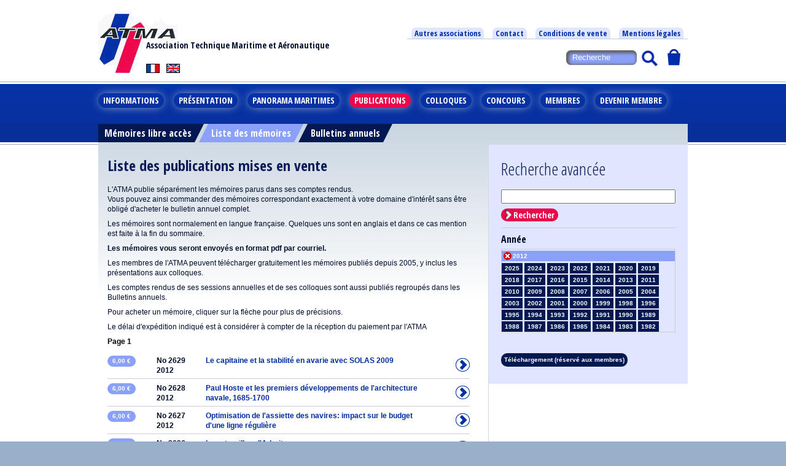

--- FILE ---
content_type: text/html; charset=UTF-8
request_url: https://atma.asso.fr/fr/page-16/publications.html?flt=1_123
body_size: 5365
content:
<!doctype html>
<html lang="fr">
<head>
<meta charset="utf-8" />
<title>Liste des publications mises en vente | ATMA</title>
<base href="https://atma.asso.fr" />
<meta name="description" content="" />
<meta name="keywords" content="" />
<meta name="author" content="http://www.mageek.com" />
<meta name="revisit-after" content="5 days" />
<meta name="Robot" content="all, follow" />
<meta name="copyright" content="ATMA copyright 2016" />
<meta name="viewport" content="width=device-width, initial-scale=1" />
<link href='https://fonts.googleapis.com/css?family=Open+Sans+Condensed:300,300italic,700' rel='stylesheet' type='text/css'>
<link href="css_0001/body_styles.css" rel="stylesheet" type="text/css" />
<link href="css_0001/content_styles.css" rel="stylesheet" type="text/css" />
<script src="js_0001/scripts.js"></script>
<script src="js_0001/fonctions.js"></script>
<script language="javascript">
</script>
<script>
  (function(i,s,o,g,r,a,m){i['GoogleAnalyticsObject']=r;i[r]=i[r]||function(){
  (i[r].q=i[r].q||[]).push(arguments)},i[r].l=1*new Date();a=s.createElement(o),
  m=s.getElementsByTagName(o)[0];a.async=1;a.src=g;m.parentNode.insertBefore(a,m)
  })(window,document,'script','//www.google-analytics.com/analytics.js','ga');

  ga('create', 'UA-5574945-17', 'auto');
  ga('send', 'pageview');
</script>
</head>

<body>
<!-- tous les types radio utilisés pour les boutons show/hide pur CSS -->
<input type="radio" class="obj-resp-button" id="menu-but" name="menu-top" />
<input type="radio" class="obj-resp-button" id="recherche-but" name="menu-top" />
<input type="radio" class="obj-resp-button" id="general-panier-but" name="menu-top" />

<a name="top"></a>
<div id="page">

<!-- CONTENU TOP -->

  
  <div id="top">

    <a href="/" id="logo"></a>
    <!-- ZONE LANGUE -->
    <div id="lg">
      <a href="/fr/page-16/publications.html?flt=1_123" id="lg-fr"></a>
      <a href="/en/page-16/online-papers-to-sell.html?flt=1_123" id="lg-en"></a>
    </div>
    <!-- Fin ZONE LANGUE -->

    <div id="accroche">
      Association Technique Maritime et Aéronautique
    </div>

    <div id="mtop">
    <ul class="mtop">
          <li><a href="/fr/page-61/autres-associations.html">Autres associations</a></li>
          <li><a href="/fr/page-107/contacter-atma.html">Contact</a></li>
          <li><a href="/fr/page-109/conditions-vente.html">Conditions de vente</a></li>
          <li><a href="/fr/page-108/mentions-legales.html">Mentions légales</a></li>
        </ul>
    </div>

    <!-- BUT MENU -->
    <label for="menu-but" class="obj-resp-button min-1024-off" onclick="desel(this);"></label>
    <!-- Fin BUT MENU -->
    <!-- BUT RECHERCHE -->
    <label for="recherche-but" class="obj-resp-button" onclick="desel(this);"></label>
    <!-- Fin BUT RECHERCHE -->
    <!-- BUT PANIER -->
    <label for="general-panier-but" class="obj-resp-button initial-status-on" id="mon-panier" ><span id="total_panier"></span></label>
    <!-- Fin BUT PANIER -->
    

    <div id="nav" class="obj-resp menu-but min-1024-on">
	    <ul class="menu">
	     		    	<li>
	    		<a href="javascript:" class="">Informations</a>
	    			    		<ul>
	    				    			<li><a href="/fr/page-91/evenements-atma.html" class="">Événements</a></li>
	    				    			<li><a href="/fr/page-92/annonces-atma.html" class="">Annonces</a></li>
	    				    			<li><a href="/fr/page-151/livres-atma.html" class="">Livres</a></li>
	    				    			<li><a href="/fr/page-152/hommages-atma.html" class="">Hommages</a></li>
	    				    			<li><a href="/fr/page-97/organismes-membres.html" class="">Organismes membres</a></li>
	    				    		</ul>
	    			    	</li>
	    		    	<li>
	    		<a href="javascript:" class="">Présentation</a>
	    			    		<ul>
	    				    			<li><a href="/fr/page-52/mission-organisation.html" class="">Mission</a></li>
	    				    			<li><a href="/fr/page-57/histoire-origine.html" class="">Histoire</a></li>
	    				    		</ul>
	    			    	</li>
	    		    	<li>
	    		<a href="javascript:" class="">Panorama maritimes</a>
	    			    		<ul>
	    				    			<li><a href="/fr/page-176/panorama-maritime.html" class="">2024</a></li>
	    				    			<li><a href="/fr/page-168/panorama-maritime.html" class="">2023</a></li>
	    				    			<li><a href="/fr/page-161/panorama-maritime.html" class="">2022</a></li>
	    				    			<li><a href="/fr/page-153/panorama-maritime.html" class="">2021</a></li>
	    				    			<li><a href="/fr/page-142/panorama-maritime.html" class="">2019-2020</a></li>
	    				    			<li><a href="/fr/page-134/panorama-maritime.html" class="">2018</a></li>
	    				    		</ul>
	    			    	</li>
	    		    	<li>
	    		<a href="javascript:" class=" on">Publications</a>
	    			    		<ul>
	    				    			<li><a href="/fr/page-14/memoires-libre-acces.html" class="">Mémoires libre accès</a></li>
	    				    			<li><a href="/fr/page-16/liste-memoires-en-vente.html" class="">Liste des mémoires</a></li>
	    				    			<li><a href="/fr/page-18/bulletins-annuels-en-vente.html" class="">Bulletins annuels</a></li>
	    				    		</ul>
	    			    	</li>
	    		    	<li>
	    		<a href="javascript:" class="">Colloques</a>
	    			    		<ul>
	    				    			<li><a href="/fr/page-104/colloques-atma.html" class="">Colloques ATMA</a></li>
	    				    			<li><a href="/fr/page-15/colloques.html" class="secur">Téléchargements</a></li>
	    				    		</ul>
	    			    	</li>
	    		    	<li>
	    		<a href="javascript:" class="">Concours</a>
	    			    		<ul>
	    				    			<li><a href="/fr/page-110/concours-information.html" class="">Informations</a></li>
	    				    		</ul>
	    			    	</li>
	    		    	<li>
	    		<a href="javascript:" class="">Membres</a>
	    			    		<ul>
	    				    			<li><a href="/fr/page-20/annuaire-membres.html" class="secur">Annuaire</a></li>
	    				    			<li><a href="/fr/page-21/informations-conseil-atma.html" class="secur">Informations</a></li>
	    				    			<li><a href="/fr/page-111/cotisation-membre.html" class="secur">Cotisation</a></li>
	    				    		</ul>
	    			    	</li>
	    		    	<li>
	    		<a href="javascript:" class="">Devenir membre</a>
	    			    		<ul>
	    				    			<li><a href="/fr/page-160/devenir-membre.html" class="">INFORMATIONS</a></li>
	    				    		</ul>
	    			    	</li>
	    		    </ul>
    </div>
    
    
    <div id="recherche" class="obj-resp recherche-but">
      <form name="searchform" action="/fr/recherche/recherche.html" method="get">
        <input type="text" name="search" value="" placeholder="Recherche"><button type="submit"></button>
      </form>
    </div>

    <div id="general-panier" class="obj-resp general-panier-but"></div>
    <div id="smenu"><span class="rub">Publications > </span><a href="/fr/page-14/memoires-libre-acces.html" class="">Mémoires libre accès</a><a href="/fr/page-16/liste-memoires-en-vente.html" class="on">Liste des mémoires</a><a href="/fr/page-18/bulletins-annuels-en-vente.html" class="">Bulletins annuels</a></div>  </div>

<!-- FIN CONTENU TOP -->


		
<!-- CONTENU PRINCIPAL -->

  <div id="content">
  	<div id="bl1">
  	<h1>Liste des publications mises en vente</h1>
  	<p>L'ATMA publie séparément les mémoires parus dans ses comptes rendus. <br /> Vous pouvez ainsi commander des mémoires correspondant exactement à votre domaine d'intérêt sans être obligé d'acheter le bulletin annuel complet.</p>
<p>Les mémoires sont normalement en langue française. Quelques uns sont en anglais et dans ce cas mention est faite à la fin du sommaire.</p>
<p><strong>Les mémoires vous seront envoyés en format pdf par courriel.</strong></p>
<p>Les membres de l'ATMA peuvent télécharger gratuitement les mémoires publiés depuis 2005, y inclus les présentations aux colloques.</p>
<p>Les comptes rendus de ses sessions annuelles et de ses colloques sont aussi publiés regroupés dans les Bulletins annuels.</p>
<p>Pour acheter un mémoire, cliquer sur la flèche pour plus de précisions.</p>
<p>Le délai d'expédition indiqué est à considérer à compter de la réception du paiement par l'ATMA</p>
  	  	<p id="pagination-top">Page 1</p>
  	  		<a href="fr/page-16/produit-53/le-capitaine-et-la-stabilite-en-avarie-avec-solas-2009.html"  class="abloc row">
	  		<div class="left">
	  			<p><p class="prix"><span class=""> <span class="produitPrix">6,00&nbsp;&euro;</span></span></p></p>
	  		</div>
	  		<div class="left">
	  			<p><strong>No 2629</strong></p>
	  			<p><strong>2012</strong></p>
	  		</div>
	  		<div class="right2">
	  			<p class="lien">Le capitaine et la stabilité en avarie avec SOLAS 2009</p>
	  		</div>
  		</a>
  	  		<a href="fr/page-16/produit-54/paul-hoste-et-les-premiers-developpements-de-l-architecture-navale-1685-1700.html"  class="abloc row">
	  		<div class="left">
	  			<p><p class="prix"><span class=""> <span class="produitPrix">6,00&nbsp;&euro;</span></span></p></p>
	  		</div>
	  		<div class="left">
	  			<p><strong>No 2628</strong></p>
	  			<p><strong>2012</strong></p>
	  		</div>
	  		<div class="right2">
	  			<p class="lien">Paul Hoste et les premiers développements de l'architecture navale, 1685-1700</p>
	  		</div>
  		</a>
  	  		<a href="fr/page-16/produit-55/optimisation-de-l-assiette-des-navires-impact-sur-le-budget-d-une-ligne-reguliere.html"  class="abloc row">
	  		<div class="left">
	  			<p><p class="prix"><span class=""> <span class="produitPrix">6,00&nbsp;&euro;</span></span></p></p>
	  		</div>
	  		<div class="left">
	  			<p><strong>No 2627</strong></p>
	  			<p><strong>2012</strong></p>
	  		</div>
	  		<div class="right2">
	  			<p class="lien">Optimisation de l'assiette des navires: impact sur le budget d'une ligne régulière</p>
	  		</div>
  		</a>
  	  		<a href="fr/page-16/produit-56/le-patrouilleur-l-adroit.html"  class="abloc row">
	  		<div class="left">
	  			<p><p class="prix"><span class=""> <span class="produitPrix">6,00&nbsp;&euro;</span></span></p></p>
	  		</div>
	  		<div class="left">
	  			<p><strong>No 2626</strong></p>
	  			<p><strong>2012</strong></p>
	  		</div>
	  		<div class="right2">
	  			<p class="lien">Le patrouilleur l'Adroit</p>
	  		</div>
  		</a>
  	  		<a href="fr/page-16/produit-57/etude-et-developpement-d-un-drone-de-surface.html"  class="abloc row">
	  		<div class="left">
	  			<p><p class="prix"><span class=""> <span class="produitPrix">6,00&nbsp;&euro;</span></span></p></p>
	  		</div>
	  		<div class="left">
	  			<p><strong>No 2625</strong></p>
	  			<p><strong>2012</strong></p>
	  		</div>
	  		<div class="right2">
	  			<p class="lien">Étude et développement d'un drone de surface</p>
	  		</div>
  		</a>
  	  		<a href="fr/page-16/produit-58/la-propulsion-au-gaz-naturel-un-nouvel-enjeu-environnemental-economique-et-de-securite.html"  class="abloc row">
	  		<div class="left">
	  			<p><p class="prix"><span class=""> <span class="produitPrix">6,00&nbsp;&euro;</span></span></p></p>
	  		</div>
	  		<div class="left">
	  			<p><strong>No 2624</strong></p>
	  			<p><strong>2012</strong></p>
	  		</div>
	  		<div class="right2">
	  			<p class="lien">La propulsion au gaz naturel: un nouvel enjeu environnemental, économique et de sécurité.</p>
	  		</div>
  		</a>
  	  		<a href="fr/page-16/produit-59/les-liaisons-fond-surface-en-tres-grande-profondeur.html"  class="abloc row">
	  		<div class="left">
	  			<p><p class="prix"><span class=""> <span class="produitPrix">6,00&nbsp;&euro;</span></span></p></p>
	  		</div>
	  		<div class="left">
	  			<p><strong>No 2623</strong></p>
	  			<p><strong>2012</strong></p>
	  		</div>
	  		<div class="right2">
	  			<p class="lien">Les liaisons fond-surface en (très) grande profondeur</p>
	  		</div>
  		</a>
  	  		<a href="fr/page-16/produit-60/fpso-gnl-le-dernier-defi-de-l-industrie-offshore-fpso-gnl-le-dernier-defi-de-l-industrie-offshor.html"  class="abloc row">
	  		<div class="left">
	  			<p><p class="prix"><span class=""> <span class="produitPrix">6,00&nbsp;&euro;</span></span></p></p>
	  		</div>
	  		<div class="left">
	  			<p><strong>No 2622</strong></p>
	  			<p><strong>2012</strong></p>
	  		</div>
	  		<div class="right2">
	  			<p class="lien">FPSO GNL: le dernier défi de l'industrie offshore FPSO GNL: le dernier défi de l'industrie offshore</p>
	  		</div>
  		</a>
  	  		<a href="fr/page-16/produit-61/determination-des-chargements-dus-au-sloshing-application-aux-unites-flottantes-d-operation-et-.html"  class="abloc row">
	  		<div class="left">
	  			<p><p class="prix"><span class=""> <span class="produitPrix">6,00&nbsp;&euro;</span></span></p></p>
	  		</div>
	  		<div class="left">
	  			<p><strong>No 2621</strong></p>
	  			<p><strong>2012</strong></p>
	  		</div>
	  		<div class="right2">
	  			<p class="lien">Détermination des chargements dus au sloshing - Application aux unités flottantes d'opération et de liquéfaction de gaz (FLNG, FSRU)</p>
	  		</div>
  		</a>
  	  		<a href="fr/page-16/produit-62/comparaison-calcul-experience-de-la-pression-d-eclatement-d-un-reservoir-hp-presentant-un-defau.html"  class="abloc row">
	  		<div class="left">
	  			<p><p class="prix"><span class=""> <span class="produitPrix">6,00&nbsp;&euro;</span></span></p></p>
	  		</div>
	  		<div class="left">
	  			<p><strong>No 2620</strong></p>
	  			<p><strong>2012</strong></p>
	  		</div>
	  		<div class="right2">
	  			<p class="lien">Comparaison calcul/expérience de la pression d'éclatement d'un réservoir HP présentant un défaut</p>
	  		</div>
  		</a>
  	  		<a href="fr/page-16/produit-63/methode-de-super-elements-pour-l-analyse-de-collision-entre-navires.html"  class="abloc row">
	  		<div class="left">
	  			<p><p class="prix"><span class=""> <span class="produitPrix">6,00&nbsp;&euro;</span></span></p></p>
	  		</div>
	  		<div class="left">
	  			<p><strong>No 2619</strong></p>
	  			<p><strong>2012</strong></p>
	  		</div>
	  		<div class="right2">
	  			<p class="lien">Méthode de super éléments pour l'analyse de collision entre navires</p>
	  		</div>
  		</a>
  	  		<a href="fr/page-16/produit-64/analyse-et-modelisation-du-comportement-d-assemblages-colles-de-composites-sous-chargements-hors-pl.html"  class="abloc row">
	  		<div class="left">
	  			<p><p class="prix"><span class=""> <span class="produitPrix">6,00&nbsp;&euro;</span></span></p></p>
	  		</div>
	  		<div class="left">
	  			<p><strong>No 2618</strong></p>
	  			<p><strong>2012</strong></p>
	  		</div>
	  		<div class="right2">
	  			<p class="lien">Analyse et modélisation du comportement d'assemblages colles de composites sous chargements hors plan</p>
	  		</div>
  		</a>
  	  		<a href="fr/page-16/produit-65/attenuation-des-effets-d-une-explosion-sous-marine-par-rideau-de-bulles.html"  class="abloc row">
	  		<div class="left">
	  			<p><p class="prix"><span class=""> <span class="produitPrix">6,00&nbsp;&euro;</span></span></p></p>
	  		</div>
	  		<div class="left">
	  			<p><strong>No 2617</strong></p>
	  			<p><strong>2012</strong></p>
	  		</div>
	  		<div class="right2">
	  			<p class="lien">Atténuation des effets d'une explosion sous-marine par rideau de bulles</p>
	  		</div>
  		</a>
  	  		<a href="fr/page-16/produit-66/.html"  class="abloc row">
	  		<div class="left">
	  			<p><p class="prix"><span class=""> <span class="produitPrix">6,00&nbsp;&euro;</span></span></p></p>
	  		</div>
	  		<div class="left">
	  			<p><strong>No 2616</strong></p>
	  			<p><strong>2012</strong></p>
	  		</div>
	  		<div class="right2">
	  			<p class="lien">Réduction de la trainée par ventilation de carène depuis Laval jusqu'aux récents défis et succès</p>
	  		</div>
  		</a>
  	  		<a href="fr/page-16/produit-67/le-projet-dalida-development-and-validation-of-tools-for-the-prediction-of-hydrodynamics-signatures.html"  class="abloc row">
	  		<div class="left">
	  			<p><p class="prix"><span class=""> <span class="produitPrix">6,00&nbsp;&euro;</span></span></p></p>
	  		</div>
	  		<div class="left">
	  			<p><strong>No 2615</strong></p>
	  			<p><strong>2012</strong></p>
	  		</div>
	  		<div class="right2">
	  			<p class="lien">Le projet DALIDA (development and validation of tools for the prediction of hydrodynamics signatures).</p>
	  		</div>
  		</a>
  	  		<a href="fr/page-16/produit-68/evolutions-du-marche-mondial-du-gaz-naturel-liquefie.html"  class="abloc row">
	  		<div class="left">
	  			<p><p class="prix"><span class=""> <span class="produitPrix">0,00&nbsp;&euro;</span></span></p></p>
	  		</div>
	  		<div class="left">
	  			<p><strong>No 2614</strong></p>
	  			<p><strong>2012</strong></p>
	  		</div>
	  		<div class="right2">
	  			<p class="lien">Evolutions du marché mondial du gaz naturel liquéfié</p>
	  		</div>
  		</a>
  	  	<p id="pagination-bottom">Page 1</p>
    <script language="javascript">
			<!--
			var time=1770151205;
			var tabTime = [];
						changeTime();
			-->
	</script>
	  	  	</div>
		<div id="bl3" class="list-art-rub">
				  		<h2>Recherche avancée</h2>
  		<form action="/fr/page-16/recherche-1/recherche.html" method="get">
  			<p><input type="text" name="searchVal" value="" /></p>
  			<p><button type="submit">Rechercher</button></p>
		</form>
						<p class="info-filtre">Année</p>
		<div class="bloc-filtre">
		<div class="bloc-filtre-scr placefork">
				<a href="fr/page-16/publications.html?flt=1_136" class="filtreopt">2025</a>
				<a href="fr/page-16/publications.html?flt=1_135" class="filtreopt">2024</a>
				<a href="fr/page-16/publications.html?flt=1_134" class="filtreopt">2023</a>
				<a href="fr/page-16/publications.html?flt=1_133" class="filtreopt">2022</a>
				<a href="fr/page-16/publications.html?flt=1_132" class="filtreopt">2021</a>
				<a href="fr/page-16/publications.html?flt=1_131" class="filtreopt">2020</a>
				<a href="fr/page-16/publications.html?flt=1_130" class="filtreopt">2019</a>
				<a href="fr/page-16/publications.html?flt=1_129" class="filtreopt">2018</a>
				<a href="fr/page-16/publications.html?flt=1_128" class="filtreopt">2017</a>
				<a href="fr/page-16/publications.html?flt=1_127" class="filtreopt">2016</a>
				<a href="fr/page-16/publications.html?flt=1_126" class="filtreopt">2015</a>
				<a href="fr/page-16/publications.html?flt=1_125" class="filtreopt">2014</a>
				<a href="fr/page-16/publications.html?flt=1_124" class="filtreopt">2013</a>
				<a href="fr/page-16/publications.html?fltdel=1_123" class="filtreopton">2012</a>
				<a href="fr/page-16/publications.html?flt=1_122" class="filtreopt">2011</a>
				<a href="fr/page-16/publications.html?flt=1_121" class="filtreopt">2010</a>
				<a href="fr/page-16/publications.html?flt=1_120" class="filtreopt">2009</a>
				<a href="fr/page-16/publications.html?flt=1_119" class="filtreopt">2008</a>
				<a href="fr/page-16/publications.html?flt=1_118" class="filtreopt">2007</a>
				<a href="fr/page-16/publications.html?flt=1_117" class="filtreopt">2006</a>
				<a href="fr/page-16/publications.html?flt=1_116" class="filtreopt">2005</a>
				<a href="fr/page-16/publications.html?flt=1_115" class="filtreopt">2004</a>
				<a href="fr/page-16/publications.html?flt=1_114" class="filtreopt">2003</a>
				<a href="fr/page-16/publications.html?flt=1_113" class="filtreopt">2002</a>
				<a href="fr/page-16/publications.html?flt=1_112" class="filtreopt">2001</a>
				<a href="fr/page-16/publications.html?flt=1_111" class="filtreopt">2000</a>
				<a href="fr/page-16/publications.html?flt=1_110" class="filtreopt">1999</a>
				<a href="fr/page-16/publications.html?flt=1_109" class="filtreopt">1998</a>
				<a href="fr/page-16/publications.html?flt=1_107" class="filtreopt">1996</a>
				<a href="fr/page-16/publications.html?flt=1_106" class="filtreopt">1995</a>
				<a href="fr/page-16/publications.html?flt=1_105" class="filtreopt">1994</a>
				<a href="fr/page-16/publications.html?flt=1_104" class="filtreopt">1993</a>
				<a href="fr/page-16/publications.html?flt=1_103" class="filtreopt">1992</a>
				<a href="fr/page-16/publications.html?flt=1_102" class="filtreopt">1991</a>
				<a href="fr/page-16/publications.html?flt=1_101" class="filtreopt">1990</a>
				<a href="fr/page-16/publications.html?flt=1_100" class="filtreopt">1989</a>
				<a href="fr/page-16/publications.html?flt=1_99" class="filtreopt">1988</a>
				<a href="fr/page-16/publications.html?flt=1_98" class="filtreopt">1987</a>
				<a href="fr/page-16/publications.html?flt=1_97" class="filtreopt">1986</a>
				<a href="fr/page-16/publications.html?flt=1_96" class="filtreopt">1985</a>
				<a href="fr/page-16/publications.html?flt=1_95" class="filtreopt">1984</a>
				<a href="fr/page-16/publications.html?flt=1_94" class="filtreopt">1983</a>
				<a href="fr/page-16/publications.html?flt=1_93" class="filtreopt">1982</a>
				<a href="fr/page-16/publications.html?flt=1_92" class="filtreopt">1981</a>
				<a href="fr/page-16/publications.html?flt=1_91" class="filtreopt">1980</a>
				<a href="fr/page-16/publications.html?flt=1_90" class="filtreopt">1979</a>
				<a href="fr/page-16/publications.html?flt=1_89" class="filtreopt">1978</a>
				<a href="fr/page-16/publications.html?flt=1_88" class="filtreopt">1977</a>
				<a href="fr/page-16/publications.html?flt=1_87" class="filtreopt">1976</a>
				<a href="fr/page-16/publications.html?flt=1_86" class="filtreopt">1975</a>
				<a href="fr/page-16/publications.html?flt=1_85" class="filtreopt">1974</a>
				<a href="fr/page-16/publications.html?flt=1_84" class="filtreopt">1973</a>
				<a href="fr/page-16/publications.html?flt=1_83" class="filtreopt">1972</a>
				<a href="fr/page-16/publications.html?flt=1_82" class="filtreopt">1971</a>
				<a href="fr/page-16/publications.html?flt=1_81" class="filtreopt">1970</a>
				<a href="fr/page-16/publications.html?flt=1_80" class="filtreopt">1969</a>
				<a href="fr/page-16/publications.html?flt=1_79" class="filtreopt">1968</a>
				<a href="fr/page-16/publications.html?flt=1_78" class="filtreopt">1967</a>
				<a href="fr/page-16/publications.html?flt=1_77" class="filtreopt">1966</a>
				<a href="fr/page-16/publications.html?flt=1_76" class="filtreopt">1965</a>
				<a href="fr/page-16/publications.html?flt=1_75" class="filtreopt">1964</a>
				<a href="fr/page-16/publications.html?flt=1_74" class="filtreopt">1963</a>
				<a href="fr/page-16/publications.html?flt=1_73" class="filtreopt">1962</a>
				<a href="fr/page-16/publications.html?flt=1_72" class="filtreopt">1961</a>
				<a href="fr/page-16/publications.html?flt=1_71" class="filtreopt">1960</a>
				<a href="fr/page-16/publications.html?flt=1_70" class="filtreopt">1959</a>
				<a href="fr/page-16/publications.html?flt=1_69" class="filtreopt">1958</a>
				<a href="fr/page-16/publications.html?flt=1_68" class="filtreopt">1957</a>
				<a href="fr/page-16/publications.html?flt=1_67" class="filtreopt">1956</a>
				<a href="fr/page-16/publications.html?flt=1_66" class="filtreopt">1955</a>
				<a href="fr/page-16/publications.html?flt=1_65" class="filtreopt">1954</a>
				<a href="fr/page-16/publications.html?flt=1_64" class="filtreopt">1953</a>
				<a href="fr/page-16/publications.html?flt=1_63" class="filtreopt">1952</a>
				<a href="fr/page-16/publications.html?flt=1_62" class="filtreopt">1951</a>
				<a href="fr/page-16/publications.html?flt=1_61" class="filtreopt">1950</a>
				<a href="fr/page-16/publications.html?flt=1_60" class="filtreopt">1949</a>
				<a href="fr/page-16/publications.html?flt=1_59" class="filtreopt">1948</a>
				<a href="fr/page-16/publications.html?flt=1_58" class="filtreopt">1947</a>
				<a href="fr/page-16/publications.html?flt=1_57" class="filtreopt">1946</a>
				<a href="fr/page-16/publications.html?flt=1_56" class="filtreopt">1945</a>
				<a href="fr/page-16/publications.html?flt=1_50" class="filtreopt">1939</a>
				<a href="fr/page-16/publications.html?flt=1_49" class="filtreopt">1938</a>
				<a href="fr/page-16/publications.html?flt=1_48" class="filtreopt">1937</a>
				<a href="fr/page-16/publications.html?flt=1_47" class="filtreopt">1936</a>
				<a href="fr/page-16/publications.html?flt=1_46" class="filtreopt">1935</a>
				<a href="fr/page-16/publications.html?flt=1_45" class="filtreopt">1934</a>
				<a href="fr/page-16/publications.html?flt=1_44" class="filtreopt">1933</a>
				<a href="fr/page-16/publications.html?flt=1_43" class="filtreopt">1932</a>
				<a href="fr/page-16/publications.html?flt=1_42" class="filtreopt">1931</a>
				<a href="fr/page-16/publications.html?flt=1_41" class="filtreopt">1930</a>
				<a href="fr/page-16/publications.html?flt=1_40" class="filtreopt">1929</a>
				<a href="fr/page-16/publications.html?flt=1_39" class="filtreopt">1928</a>
				<a href="fr/page-16/publications.html?flt=1_38" class="filtreopt">1927</a>
				<a href="fr/page-16/publications.html?flt=1_37" class="filtreopt">1926</a>
				<a href="fr/page-16/publications.html?flt=1_36" class="filtreopt">1925</a>
				<a href="fr/page-16/publications.html?flt=1_35" class="filtreopt">1924</a>
				<a href="fr/page-16/publications.html?flt=1_34" class="filtreopt">1923</a>
				<a href="fr/page-16/publications.html?flt=1_26" class="filtreopt">1915</a>
				<a href="fr/page-16/publications.html?flt=1_25" class="filtreopt">1914</a>
				<a href="fr/page-16/publications.html?flt=1_24" class="filtreopt">1913</a>
				<a href="fr/page-16/publications.html?flt=1_23" class="filtreopt">1912</a>
				<a href="fr/page-16/publications.html?flt=1_22" class="filtreopt">1911</a>
				<a href="fr/page-16/publications.html?flt=1_21" class="filtreopt">1910</a>
				<a href="fr/page-16/publications.html?flt=1_20" class="filtreopt">1909</a>
				<a href="fr/page-16/publications.html?flt=1_19" class="filtreopt">1908</a>
				<a href="fr/page-16/publications.html?flt=1_18" class="filtreopt">1907</a>
				<a href="fr/page-16/publications.html?flt=1_17" class="filtreopt">1906</a>
				<a href="fr/page-16/publications.html?flt=1_16" class="filtreopt">1905</a>
				<a href="fr/page-16/publications.html?flt=1_15" class="filtreopt">1904</a>
				<a href="fr/page-16/publications.html?flt=1_14" class="filtreopt">1903</a>
				<a href="fr/page-16/publications.html?flt=1_13" class="filtreopt">1902</a>
				<a href="fr/page-16/publications.html?flt=1_12" class="filtreopt">1901</a>
				<a href="fr/page-16/publications.html?flt=1_11" class="filtreopt">1900</a>
				<a href="fr/page-16/publications.html?flt=1_10" class="filtreopt">1899</a>
				<a href="fr/page-16/publications.html?flt=1_9" class="filtreopt">1898</a>
				<a href="fr/page-16/publications.html?flt=1_8" class="filtreopt">1897</a>
				<a href="fr/page-16/publications.html?flt=1_7" class="filtreopt">1896</a>
				<a href="fr/page-16/publications.html?flt=1_6" class="filtreopt">1895</a>
				<a href="fr/page-16/publications.html?flt=1_5" class="filtreopt">1894</a>
				<a href="fr/page-16/publications.html?flt=1_4" class="filtreopt">1893</a>
				<a href="fr/page-16/publications.html?flt=1_3" class="filtreopt">1892</a>
				<a href="fr/page-16/publications.html?flt=1_2" class="filtreopt">1891</a>
				<a href="fr/page-16/publications.html?flt=1_1" class="filtreopt">1890</a>
				</div>
		</div>
						<p>&nbsp;</p>
		    <p><a href="/fr/compte/connexion.html" class="filtreopt">Téléchargement (réservé aux membres)</a></p>
  

			</div>
	  	<div id="bl2">
  		  	</div>
  </div>

<!-- FIN CONTENU PRINCIPAL -->


	
<!-- CONTENU BOTTOM -->

  <div id="bottom">
  	<ul class="menu">
  	  		<li><a href="/fr/page-61/autres-associations.html">Autres associations</a></li>
  	  		<li><a href="/fr/page-107/contacter-atma.html">Contact</a></li>
  	  		<li><a href="/fr/page-109/conditions-vente.html">Conditions de vente</a></li>
  	  		<li><a href="/fr/page-108/mentions-legales.html">Mentions légales</a></li>
  	  	</ul>
  	<p class="wrap">Association Technique Maritime et Aéronautique
<span style="white-space: nowrap">© 2016 Tous droits réservés</span></p>
	<p class="ex"><a href="http://www.mageek.com" target="_blank">MAGEEK Création de sites internet</a></p>
  </div>

<!-- FIN CONTENU BOTTOM -->

	<div id="generalpanier" style="display: none;">
	</div>
	
</div>

<div id="ecran-noir">
</div>
<div id="dyn-ajax">
</div>
<noscript>
  <div class="noscript">
Javascript est d&eacute;sactiv&eacute; sur votre navigateur. Afin de pouvoir naviguer et avoir un affichage correct sur ce site il est indispensable d'activer javascript.<br>
Javascript is not activated on your browser. In order to have a good browsing and display on this site you have to activate it.
  </div>
</noscript>

<script src="js_0001/init.js"></script>


</body>
</html>

--- FILE ---
content_type: application/javascript
request_url: https://atma.asso.fr/js_0001/scripts.js
body_size: 3905
content:
var isNS = false;
var isIE = false;
var isW3C = false;

var lang = window.location.pathname.substr(1,2);
if(lang == "") lang = "fr";
var translate = new Array();
translate['fr'] = new Array();
translate['fr']['exp_jusqu'] = "Expédition jusqu'à ";
translate['fr']['exp'] = "Expédition : ";
translate['fr']['exp_imm'] = "Expédition immédiate";
translate['fr']['qtte_max'] = "Quantité maximum pour être livré sous ";
translate['fr']['jours'] = " jours";
translate['fr']['stock_insuff'] = "Stock insuffisant. Vous ne pouvez pas dépasser la quantité indiquée actuellement.";
translate['fr']['non_dispo'] = "Article non disponible";
translate['fr']['precommande'] = "Précommande";
translate['fr']['payez_preco'] = "payez 10% maintenant, le reste lors de la disponibilité de l'article.";
translate['fr']['il_reste'] = "Il reste ";
translate['fr']['il_reste_left'] = "";
translate['fr']['vente_finie'] = "Vente terminée";
translate['fr']['franco'] = "Gratuit à partir de ";
translate['en'] = new Array();
translate['en']['exp_jusqu'] = "Shipping may take up to ";
translate['en']['exp'] = "Shipping: ";
translate['en']['exp_imm'] = "Shipping immediately";
translate['en']['qtte_max'] = "Max quantity for delivery within ";
translate['en']['jours'] = " days";
translate['en']['stock_insuff'] = "Maximum stock reached. You cannot exceed displayed value.";
translate['en']['non_dispo'] = "Unavailable product";
translate['en']['precommande'] = "Pre-order";
translate['en']['payez_preco'] = "pay 10% now, the rest when product is available.";
translate['en']['il_reste'] = "There is ";
translate['en']['il_reste_left'] = " left";
translate['en']['vente_finie'] = "Sale's over";
translate['en']['franco'] = "Free from ";

if (navigator.appName.indexOf('Netscape')>-1) {isNS=true; isIE=false; isW3C=false;}
if (document.getElementById) {isNS=false; isIE=false; isW3C=true;}
if (document.all) {isNS=false; isIE=true; isW3C=false;}

function zl_lref(l)
{
	if (isIE) return document.all[l];
	if (isW3C) return document.getElementById(l);
}

function changeStyle(id,styleName)
{
	zl_lref(id).className = styleName;
}

function changeImg(id,src) {
	zl_lref(id).src = src;
}

function changeContent(obj,content)
{
	zl_lref(obj).innerHTML=content;
}

function changeValue(obj,content)
{
	zl_lref(obj).value=content;
}

function hideBlock(id)
{
	zl_lref(id).style.display = 'none';
}

function showBlock(id)
{
	zl_lref(id).style.display = 'block';
}

function showHideBlock(id) {
	if(zl_lref(id).style.display == 'block') zl_lref(id).style.display = 'none';
	else zl_lref(id).style.display = 'block'
}


function hideContent(id)
{
	zl_lref(id).style.visibility = 'hidden';
}

function showContent(id)
{
	zl_lref(id).style.visibility = 'visible';
}

function hideSRub(currentItem)
{
	for(var i=0; i<tabItem.length; i++)
	{
		if(tabItem[i] != currentItem) hideContent(tabItem[i]);
	}
}

function popUp(src,name,x,y,w,h)
{
	w = window.open(src,name,"left="+x+",top="+y+",height="+h+",width="+w+",scrollbars=0,status=0,location=0,menubar=0,resizable=0");
	w.focus();
}

function popUpScroll(src,name,x,y,w,h)
{
	w = window.open(src,name,"left="+x+",top="+y+",height="+h+",width="+w+",scrollbars=1,status=0,location=0,menubar=0,resizable=0");
	w.focus();
}

function showZoom(img)
{
	popUp("/include/media_players/play_img.php?media=../../"+img,"zoom",10,10,200,200);
}

function delaiGlobal(delaiEnStock) {
	var delai = 0;
	for(var s in stock) {
		if(stock[s][4] > delai) delai = stock[s][4];
	}
	var type = delai > delaiEnStock ? "2" : "1";
	zl_lref('dispoGlobal').className = "dispo dispo_"+type;
	changeContent('dispoGlobal', translate[lang]['exp_jusqu']+delai+translate[lang]['jours']);
}

function inc_quantity(field, suffix) {
	var stockProd = stock[currentStock][0];
	var delai = stock[currentStock][1];
	var datepreco = stock[currentStock][2];
	if(typeof suffix === 'undefined') suffix = "";
	if(zl_lref(field + '_dec')) {
		var dec = parseInt(zl_lref(field + '_dec').value) / 10;
	}
	else var dec = 0;
	var val = parseInt(zl_lref(field).value) + dec;
	if(val+1 > stockProd) {
		if(delai != 0 && datepreco == '') {
			zl_lref('dispoProd' + suffix).className = "dispo dispo_2";
			var QmaxDelaiMin = "";
			if(stockProd > 0) QmaxDelaiMin = ".<br><strong>"+translate[lang]['qtte_max']+delai+translate[lang]['jours']+": "+stockProd+"</strong>.";
			changeContent('dispoProd' + suffix,translate[lang]['exp']+delai+translate[lang]['jours'] + QmaxDelaiMin);
			//changeValue('item_delai' + suffix, delai);
			zl_lref(field).value++;
			if(suffix != "") {
				//stock[currentStock][4] = delaiHorsStock;
				//delaiGlobal(delai);
			}
		}
		else {
			stockInt = parseInt(stockProd);
			if(zl_lref(field + '_dec')) {
				zl_lref(field + '_dec').value = parseInt((stockProd - stockInt) * 10);
				zl_lref(field).value = stockInt;
			}
			alert(translate[lang]['stock_insuff']);
		}
	}
	else zl_lref(field).value++;
	if(field != "item_quantity") recalculer(field);
}

function dec_quantity(field, suffix) {
	var stockProd = stock[currentStock][0];
	var delai = stock[currentStock][1];
	var datepreco = stock[currentStock][2];
	if(typeof suffix === 'undefined') suffix = "";
	if(zl_lref(field + '_dec')) {
		var dec = parseInt(zl_lref(field + '_dec').value) / 10;
	}
	else var dec = 0;
	var val = parseInt(zl_lref(field).value) + dec;
	if(val-1>0) {
		if(val-1 <= stockProd) {
			if(delai != 0 && datepreco == '') {
				zl_lref('dispoProd' + suffix).className = "dispo dispo_1";
				changeContent('dispoProd' + suffix,translate[lang]['exp_imm']);
				//changeValue('item_delai' + suffix, delai);
				if(suffix != "") {
					//stock[currentStock][4] = delaiEnStock;
					//delaiGlobal(delai);
				}
	  		}
		}
		zl_lref(field).value--;
		if(field != "item_quantity") recalculer(field);
	}
	else if(zl_lref(field + '_dec')) {
		zl_lref(field).value = 0;
		zl_lref(field + '_dec').value = 1;
		if(field != "item_quantity") recalculer(field);
	}
}

function change_dec_quantity(field,suffix) {
	var stockProd = stock[currentStock][0];
	var delai = stock[currentStock][1];
	var datepreco = stock[currentStock][2];
	if(typeof suffix === 'undefined') suffix = "";
	if(zl_lref(field + '_dec').value != "") {
		var dec = parseInt(zl_lref(field + '_dec').value) / 10;
		if(isNaN(dec)) {
			alert("Valeur après la virgule erronée. La valeur va être remise à zéro.");
			zl_lref(field + '_dec').value = 0;
		}
		else {
			val = parseInt(zl_lref(field).value) + dec;
			if(val > 0) {
				if(val > stockProd) {
					if(delai != 0 && datepreco == '') {
						zl_lref('dispoProd' + suffix).className = "dispo dispo_2";
						var QmaxDelaiMin = "";
						if(stockProd > 0) QmaxDelaiMin = ".<br><strong>"+translate[lang]['qtte_max']+delai+translate[lang]['jours']+": "+stockProd+"</strong>.";
						changeContent('dispoProd' + suffix,translate[lang]['exp']+delai+translate[lang]['jours'] + QmaxDelaiMin);
						changeValue('item_delai' + suffix, delai);
						if(suffix != "") {
							//stock[currentStock][4] = delaiHorsStock;
							delaiGlobal(delai);
						}
					}
					else {
						dec = parseInt((stockProd - parseInt(stockProd)) * 10);
						zl_lref(field + '_dec').value = dec;
						alert(translate[lang]['stock_insuff']);
					}
				}
				else {
					if(delai != 0 && datepreco == '') {
						zl_lref('dispoProd' + suffix).className = "dispo dispo_1";
						changeContent('dispoProd' + suffix,translate[lang]['exp_imm']);
						changeValue('item_delai' + suffix, delai);
						if(suffix != "") {
							//stock[currentStock][4] = delaiEnStock;
							delaiGlobal(delai);
						}
			  		}					
				}							
			}
			else {
				zl_lref(field).value = 0;
				zl_lref(field + '_dec').value = 1;
			}
			if(field != "item_quantity") recalculer(field);
		}
	}
}

function recalculer(field) {
	var itemId = zl_lref(field).name;
	var param = "";
	if(zl_lref(field + '_dec')) {
		var dec = parseInt(zl_lref(field + '_dec').value) / 10;
	}
	else dec = 0;
	var qtte = parseInt(zl_lref(field).value) + dec;
	param += itemId + "=" + qtte;
	if(zl_lref("general-panier").innerHTML.length > 20) var id = "general-panier";
	else {
		var id = "commande-page-commande";
		param += "&noClose=1";
	}
	changeContent(id, ajax("/" + lang + "/ajax/recalculer/frame.html", param));
	var total = zl_lref("total-panier-liste").innerHTML;
	changeContent("total_panier", total);
	evalScriptsFrom(id);
	for(var i in stock) {
		addEvent('lienligne' + i, 'click', delPanierItem);
	}
}

function affichePort(selectId, weight, total)
{
	sel = zl_lref(selectId);
	idPays = sel.options[sel.selectedIndex].value;
	changeContent("zoneFraisPort",ajax("/" + lang + "/ajax/calcfraisport/frame.html?idCountry="+idPays+"&weight="+weight+"&total="+total));
	evalScriptsFrom("zoneFraisPort");
}

function updateProd()
{
	var id = "";
	var optLabel = "";
	for(var i=0; i<optId.length; i++)
	{
		sel = zl_lref('selectOption'+optId[i]);
		id += sel.options[sel.selectedIndex].value + "-";
		optLabel += "\n"+sel.options[sel.selectedIndex].text;
	}
	if(ref[id])
	{
		showBlock('achat');
		showBlock('buyProd');
		hideBlock('achatNoExist');
		changeValue('item_quantity', 1);
		if(ref[id][4])
		{
			price = ref[id][3].toFixed(2) + '';
			oldprice = ref[id][1].toFixed(2) + '';
			changeValue('item_price', price);
			price = price.replace(/\./,",");
			oldprice = oldprice.replace(/\./,",");
			changeContent('prixProd', price);
			changeContent('prixProdOld', oldprice);
			showBlock('promo');
		}
		else
		{
			price = ref[id][2].toFixed(2) + '';
			oldprice = '0,00';
			changeValue('item_price', price);
			price = price.replace(/\./,",");
			changeContent('prixProd', price);
			changeContent('prixProdOld', oldprice);
			hideBlock('promo');
		}
		changeValue('item_ref', ref[id][0]);
		changeValue('item_weight', ref[id][3]);
		changeValue('item_optLabel', optLabel);
		currentStock = ref[id][0];
		var stockProd = stock[currentStock][0];
		var delai = stock[currentStock][1];
		var datepreco = stock[currentStock][2];
		if(stockProd <= 0) {
      if(delai != 0 && datepreco == '') {
				zl_lref('dispoProd').className = "dispo dispo_2";
				changeContent('dispoProd',translate[lang]['exp']+delai+translate[lang]['jours']);
				showBlock('buyProd');
        //changeValue('item_delai', delaiHorsStock);
      }
      else {
				zl_lref('dispoProd').className = "dispo dispo_0";
				changeContent('dispoProd',translate[lang]['non_dispo']);
				//changeValue('item_delai', 100);
				hideBlock('buyProd');
      }
    }
    else {
      if(datepreco != '') {
        zl_lref('dispoProd').className = "dispo dispo_3";
        changeContent('dispoProd',translate[lang]['precommande']+': '+datepreco+'<br />'+translate[lang]['payez_preco']);
        //changeValue('item_delai', 100);
        showBlock('buyProd');
      }
      else {
        zl_lref('dispoProd').className = "dispo dispo_1";
        changeContent('dispoProd',translate[lang]['exp_imm']);
        //changeValue('item_delai', 100);
        showBlock('buyProd');
      }
    }
	}
	else
	{
		hideBlock('achat');
		showBlock('achatNoExist');
	}
}

function optionImage(selectId, optionValue, prodUpdate)
{
	sel = zl_lref('selectOption'+selectId);
	var l = sel.options.length;
	for(var i=0; i<l; i++)
	{
		if(sel.options[i].value == optionValue)
		{
			sel.selectedIndex = i;
		}
	}
	for(var i=0; i<zl_lref('imgOptions_'+selectId).childNodes.length; i++)
	{
		if(zl_lref('imgOptions_'+selectId).childNodes[i].className == "imageOption imageOptionOn")
		{
			zl_lref('imgOptions_'+selectId).childNodes[i].className = "imageOption";
		}
	}
	zl_lref('clickImage'+optionValue).className = "imageOption imageOptionOn";
	changeImg('imgProdMoy','dyn/produit/option/image/image_moy_'+optionValue+'.jpg');
	changeValue('item_img', 'dyn/produit/option/image/image_ape_'+optionValue+'.jpg');
	imgZoom[0] = 'dyn/produit/option/image/image_zoom_'+optionValue+'.jpg';
	if(prodUpdate == true) updateProd();
}

function optionToImage(selectId)
{
	sel = zl_lref('selectOption'+selectId);
	optionValue = sel.options[sel.selectedIndex].value;
	optionImage(selectId, optionValue, false);
}

function ajax(fichier, params)
{
	if(window.XMLHttpRequest) // FIREFOX
		xhr_object = new XMLHttpRequest(); 
	else if(window.ActiveXObject) // IE
		xhr_object = new ActiveXObject("Microsoft.XMLHTTP"); 
	else 
		return(false); 
	if(typeof params === 'undefined') {
		xhr_object.open("GET", fichier, false);
		xhr_object.send(null);
	}
	else {
		xhr_object.open("POST", fichier, false); 
		xhr_object.setRequestHeader("Content-type", "application/x-www-form-urlencoded");
		xhr_object.setRequestHeader("Content-length", params.length);
		xhr_object.setRequestHeader("Connection", "close");
		xhr_object.send(params);
	}
	if(xhr_object.readyState == 4)
		return(xhr_object.responseText);
	else
		return(false);
}

function changeTime() {
	for(var i in tabTime) {
		var tempsRestant = new Date((tabTime[i] - time) * 1000);
		var jour = tempsRestant.getUTCDate()-1;
		var heure = tempsRestant.getUTCHours();
		var minute = tempsRestant.getUTCMinutes();
		var seconde = tempsRestant.getUTCSeconds();
		jour=jour>0?jour+"j ":"";
		minute=minute<10?"0"+minute:minute;
		seconde=seconde<10?"0"+seconde:seconde;
		if(tempsRestant > 0) {
			strTime="Il reste "+jour+heure+"h"+minute+"'"+seconde+"''";
		}
		else {
			strTime="Vente termin&eacute;e";
		}
		zl_lref('timeInfo'+i).innerHTML=strTime;
	}
	time = time + 1;
	setTimeout("changeTime()",1000);
}
function changeUnicTime() {
	var tempsRestant = new Date((timeVar - time) * 1000);
	var jour = tempsRestant.getUTCDate()-1;
	var heure = tempsRestant.getUTCHours();
	var minute = tempsRestant.getUTCMinutes();
	var seconde = tempsRestant.getUTCSeconds();
	jour=jour>0?jour+"j ":"";
	minute=minute<10?"0"+minute:minute;
	seconde=seconde<10?"0"+seconde:seconde;
	if(tempsRestant > 0) {
		strTime=translate[lang]['il_reste']+jour+heure+"h"+minute+"'"+seconde+"''"+translate[lang]['il_reste_left'];
	}
	else {
		strTime=translate[lang]['il_reste'];
	}
	zl_lref('timeInfo').innerHTML=strTime;
	time = time + 1;
	setTimeout("changeUnicTime()",1000);
}

function selectPaiement(typepaiement) {
	var t = new Array();
	t[0] = "CBA";
	//t[1] = "PAL";
	t[1] = "CHQ";
	t[2] = "VIR";
	for(var i=0; i<3;i++) {
		if(typepaiement == t[i]) {
			document.getElementById(t[i] + '_mod').style.display='block';
			document.getElementById('r' + t[i]).checked=true;
		}
		else {
			document.getElementById(t[i] + '_mod').style.display='none';
			document.getElementById('r' + t[i]).checked=false;
		}
	}
}

function selInCountryList(name) {
	var p = document.getElementById('pays_livraison');
	var l = p.options.length;
	for(var i=1;i<l;i++) {
		if(p.options[i].innerHTML.toUpperCase() == name.toUpperCase()) p.selectedIndex = i;
	}
}

function affiche_format(type) {
	var items = document.getElementById('listeprod').getElementsByTagName("A");
	if(type=="liste") {
		for(var i in items) {
			items[i].className = "item item-list";
		}
	}
	else {
		for(var i in items) {
			items[i].className = "item";
		}
	}
}

function closeMessage(id)
{
	hideBlock("message" + id);
	ajax("/" + lang + "/ajax/hidemessage/frame.html?messId="+id);
}

function desel(label) {
	var id = label.getAttribute("for");
	var target = document.getElementById(id);
	if(id != "general-panier-but") window.cartOpen = 0;
	if(target.checked) setTimeout("document.getElementById('"+id+"').checked = false", 100);
}